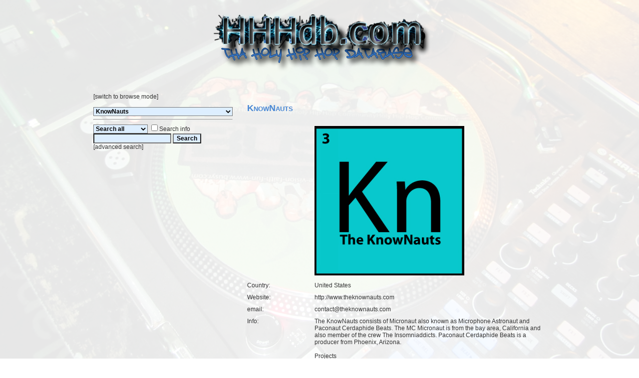

--- FILE ---
content_type: text/html; charset=UTF-8
request_url: https://hhhdb.com/index.php?id=518
body_size: 42567
content:

<!doctype html>
<!-- Page created by BusyR (c) 2005 TRiPLE B. -->

<html>
<head>
<title>The Holy Hip Hop DataBASE - The ultimate online Christian Hiphop resource</title>
<meta name="author" CONTENT="BusyR">
<meta name="description" content="The Holy Hip Hop DataBASE - The ultimate Christian Hiphop Resource">
<meta name="viewport" content="width=device-width, initial-scale=1.0">
<link rel="stylesheet" type="text/css" HREF="/include/stylesheet-hhhdb.com.css">
<link rel="alternate" type="application/rss+xml" title="HHHdb.com Recently released releases" href="/rss_hhhdb.xml">
<link rel="canonical">
<!-- <link rel="stylesheet" TYPE="text/css" media="handheld" HREF="/include/stylesheet-mobile.css"> -->
</head>
<body>
<!-- Start of page  -->
<div class="bg"></div>
<div class="overlay"></div>
<div class="content">
<center><a href="/index.php"><img src="/pix/hhhdb.png" border="0" alt="Holy Hip Hop DataBase" id="logo"></a><table width="75%" cellspacing="0" cellpadding="12"><tr><td colspan="2"></td></tr>
<tr>
<td valign="top">[<a href="index.php?mode=browse">switch to browse mode</a>]<br><br><table width="100%" cellspacing="0" cellpadding="0" onmouseover="this.className='RowLightAlt'" onmouseout="this.className='TABLE'"><tr><td><form method="get" action="index.php"><select name="id" onchange="this.form.submit()">
<option value="0">Select artist 
<option value="356"> .rod laver
<option value="1"> 1 Way
<option value="488"> 116 Clique
<option value="2"> 12th Tribe
<option value="761"> 1773
<option value="3"> 2 Edge Sword
<option value="1248"> 202
<option value="701"> 29th Chapter, The
<option value="1226"> 2Edge
<option value="940"> 2Five Tha Hood Reverend
<option value="512"> 3 Sons of Thunder
<option value="583"> 3 The God Way
<option value="645"> 3D Remedy
<option value="5"> 3NP
<option value="1309"> 4JLife
<option value="382"> 4th Avenue Jones
<option value="1028"> 4th Man, The
<option value="301"> 7-9 Click
<option value="8"> 7th Poet
<option value="1312"> 7vnseal
<option value="9"> A-1 S.W.I.F.T.
<option value="1211"> A-Flo
<option value="636"> A.G.E.
<option value="863"> ABG (Adopted By Grace)
<option value="599"> Absent Minded
<option value="1033"> Abstract
<option value="383"> Acts 29
<option value="439"> Adeem
<option value="686"> ADF
<option value="731"> Aeneas Koresh
<option value="1083"> Afaar
<option value="1142"> Affiliate, The
<option value="785"> Agetics
<option value="14"> Ahmad
<option value="309"> Ajax Starglider
<option value="842"> Akalyte
<option value="959"> Alan Auguste
<option value="1077"> All-Star Rejects
<option value="883"> Alleyes Manifest
<option value="921"> Alliance, The
<option value="959"> Alon Auguste
<option value="1298"> Alpha Simplicity
<option value="384"> Ambassador
<option value="1031"> Andale
<option value="935"> Anointed Lyrical Wiz, The
<option value="1012"> Anthum
<option value="1086"> Antioch
<option value="760"> Antioch Alumni
<option value="16"> Antitoxin
<option value="17"> Antonious
<option value="498"> AON
<option value="18"> Apocalypse
<option value="785"> Apolegetics
<option value="437"> Applejaxx
<option value="976"> APX (All Purpose Experience)
<option value="413"> Arc!tex
<option value="515"> Arhythmatik
<option value="918"> ArtOfact
<option value="621"> Ascended Masterz
<option value="988"> Ashleigh
<option value="861"> Ason
<option value="1197"> Atalaya
<option value="1101"> Atia Evans
<option value="605"> Atom Tha Immortal
<option value="593"> Atone
<option value="1172"> Audio Engine
<option value="313"> Ayeesha
<option value="1082"> B. Morr
<option value="713"> B.B. Jay
<option value="1247"> Badia
<option value="476"> Bang Theory
<option value="623"> Bar Wars
<option value="21"> Barry G.
<option value="1104"> Basics, The
<option value="613"> BC
<option value="841"> Beat Rabbi
<option value="1276"> BeBtist
<option value="1025"> Believin Stephen
<option value="689"> Benjiman
<option value="349"> Beridox
<option value="696"> Beyond Skillz
<option value="22"> Bi-Faith
<option value="829"> Big Beam & Skinny Red
<option value="519"> Big Beau
<option value="386"> Big J.
<option value="128"> Big King
<option value="881"> Big Nate
<option value="1030"> Big R
<option value="661"> Big Rec
<option value="1053"> BIG Shadow
<option value="862"> Big Unc
<option value="732"> Bigg Moose
<option value="980"> BillyBo
<option value="922"> Bishop Freeze
<option value="922"> Bishop OG Freeze
<option value="387"> Bizzart
<option value="464"> BK (Blake Knight)
<option value="1318"> Blackrockstar
<option value="435"> Blacksoil Project
<option value="389"> Blessed Man
<option value="24"> Blood Brotherz
<option value="912"> BLUE (Born Living Unpredictable Ending)
<option value="903"> Bob Young
<option value="440"> Bobby Bishop
<option value="25"> Bobby Ross Avila
<option value="390"> Bobby Twist
<option value="613"> Bone Circus
<option value="27"> Boogiemonsters
<option value="528"> Boombox Titans
<option value="298"> Bore
<option value="391"> BPM
<option value="949"> Bracey
<option value="337"> Braille
<option value="28"> Brainwash Projects
<option value="499"> Breathe Eazy
<option value="499"> BreevEazie
<option value="29"> Brentwood Kids
<option value="1266"> Brinson
<option value="784"> Brody Raw
<option value="1209"> Broken Vesselz Ministries
<option value="1057"> Bron G
<option value="1016"> Brotha-E & Mr. D-Note
<option value="392"> Brother E.
<option value="1011"> Brother IG
<option value="31"> Brotheredge
<option value="32"> Brothers Inc. 4 Da' Lord
<option value="1259"> Brown King
<option value="1093"> Brutha War
<option value="314"> Bruthaz Grimm
<option value="1145"> Bunkee
<option value="381"> BusyR
<option value="612"> BusyR & Miss B.
<option value="1319"> BX Music
<option value="1267"> C-Rob
<option value="688"> C-Squad
<option value="740"> C. Micah
<option value="937"> C.O.R.P.1 (Christ Our Righteous Praise)
<option value="625"> C.R.O.W.
<option value="1091"> CADEAU
<option value="803"> Cal Logic
<option value="671"> Calmplex
<option value="102"> Camp 8
<option value="691"> Camp Quest
<option value="828"> Camp, Da
<option value="859"> Canton Jones
<option value="1291"> Caramel Skillington
<option value="1299"> Carlito P.
<option value="1190"> Carnal's Rejection
<option value="473"> Carriers of the Cross
<option value="900"> Carrington Walker
<option value="589"> Caruzz
<option value="597"> Cas Metah
<option value="963"> Cas Metah & MotionPlus
<option value="1022"> Cash Hollistah
<option value="38"> Cauzin' Efekt
<option value="281"> Cave Wonders
<option value="683"> CedEnough
<option value="317"> Ceebrolistics
<option value="926"> CEL-D
<option value="906"> Celah
<option value="1191"> Celtic Poet Society
<option value="429"> Change
<option value="1212"> Channel, The
<option value="839"> Chase Flow
<option value="764"> Children of God
<option value="788"> Chosen Vessels
<option value="663"> Chosen1
<option value="911"> Chozen
<option value="1013"> Chozen (Jairon Robinson)
<option value="825"> Chozen Boyz, The
<option value="1078"> Cho'Zyn
<option value="1138"> Christawn
<option value="1000"> Christcentric
<option value="1233"> Christian Female Rap Network (CFRN)
<option value="1321"> Christiano
<option value="860"> Christsyde
<option value="393"> CIBM
<option value="1296"> Cing James
<option value="1285"> Cipes, Da
<option value="467"> Circumcised Mind
<option value="815"> Cisco
<option value="474"> CL Ryderz
<option value="42"> Class of Methods
<option value="938"> Clay, Da
<option value="573"> Clever MC
<option value="1067"> Click, Da
<option value="34"> CMC's, The
<option value="806"> ColCutz
<option value="664"> Coleon
<option value="1176"> Common Man
<option value="817"> Company, Tha
<option value="394"> Comunalien
<option value="1139"> Concept7
<option value="953"> Conflict
<option value="506"> Conquest
<option value="858"> Coo-B
<option value="527"> Cook & UNO
<option value="1258"> CookBook
<option value="527"> CookBook & UNO Mas
<option value="656"> Corey Clark
<option value="1045"> Corey Hicks
<option value="708"> Corey Red
<option value="643"> Corey Red & Precise
<option value="811"> Craig Nice
<option value="1089"> CREAM (Christ Rules Everything Around Me)
<option value="396"> Cross Cypha
<option value="46"> Cross Movement
<option value="905"> Crossfire
<option value="1062"> CRS
<option value="1213"> Crucified Saints
<option value="1034"> Cruzaiders
<option value="1267"> Crystal Sherie
<option value="827"> CSG'z
<option value="1280"> Custodians, The
<option value="702"> Cy
<option value="455"> D Boy
<option value="50"> D-Boy
<option value="965"> D-MAUB
<option value="1113"> D-vide
<option value="958"> D. Class
<option value="315"> D.C.P.
<option value="69"> D2
<option value="1180"> Daarinah
<option value="778"> Daikini
<option value="1304"> Damascus
<option value="1006"> Damon Lamar
<option value="55"> Dangerous Minds
<option value="1121"> Danny Fresh
<option value="56"> Dano
<option value="1257"> DAVID 2.0
<option value="59"> DC Talk
<option value="60"> DDC
<option value="797"> Deacon DAS
<option value="61"> Dead Poet Society (DPS)
<option value="763"> Dead Republic
<option value="857"> Deadbeat
<option value="62"> Deadbeats
<option value="1041"> Dedge P.
<option value="703"> Deeper Than Most
<option value="1054"> DeepRooted
<option value="427"> Deepspace5
<option value="322"> Deezer D.
<option value="674"> Def Shepard
<option value="1179"> Deizal Phluid
<option value="64"> Delta Sin
<option value="332"> Demon Huntaz
<option value="1188"> Derrick Hill
<option value="422"> Dert
<option value="422"> Dert Floyd
<option value="399"> Descendantz
<option value="570"> DG
<option value="1015"> Dice Gamble
<option value="69"> DII
<option value="977"> Dillon Chase
<option value="1316"> DiRT & Khonsu
<option value="637"> DiRT & Nazir
<option value="65"> DiRT (Shadow of the Locust)
<option value="335"> Divine Soldiers
<option value="298"> DJ Allstar
<option value="575"> DJ Aslan
<option value="1234"> DJ Because
<option value="735"> DJ CreOne
<option value="950"> DJ D-Lite
<option value="952"> DJ D-Lite & DJ Primo
<option value="1008"> DJ D.vize
<option value="711"> DJ Diggz
<option value="1311"> DJ Digital Josh
<option value="398"> DJ DNA
<option value="52"> DJ Dove
<option value="853"> DJ E. Double U
<option value="712"> DJ Flagrant
<option value="400"> DJ Form
<option value="1256"> DJ Frost
<option value="1240"> DJ Heat
<option value="723"> DJ I Rock Jesus
<option value="809"> DJ Idull
<option value="908"> DJ Lace
<option value="471"> DJ Lopez
<option value="401"> DJ Maj
<option value="493"> DJ Morph
<option value="493"> DJ Morphiziz
<option value="601"> DJ MVP
<option value="367"> DJ Phat B.
<option value="910"> DJ Primo
<option value="1270"> DJ Promote
<option value="354"> DJ Rhino
<option value="490"> DJ Sazon
<option value="484"> DJ Sean Blu
<option value="799"> DJ Sean P
<option value="550"> DJ Skillspinz
<option value="568"> DJ Skribe & DJ 501
<option value="1185"> DJ Souljah
<option value="1077"> DJ Stibs
<option value="653"> DJ Wise
<option value="1107"> DJ XDC & DJ Primo
<option value="412"> DJ Zilla
<option value="1039"> Dkun Frost
<option value="930"> DNA (Divine Newborn Apostles)
<option value="53"> DOC (Disciples of Christ)
<option value="1164"> DocWatson
<option value="936"> DOG Squad
<option value="529"> Dokument
<option value="1306"> Dolo Pacino
<option value="1080"> Don-T
<option value="469"> Dooney da Priest
<option value="463"> Dorian Three
<option value="656"> Double C. Locc
<option value="1019"> Double Portion
<option value="482"> Double Vision
<option value="733"> Dr. C. Dexter Wise III
<option value="532"> Dragon Fli Empire
<option value="1303"> Dre Marshall & Mahogany Jones
<option value="1157"> Dre' Sr
<option value="1073"> Drop Sci. Giants
<option value="267"> Drunk Kings
<option value="1220"> Dunamis
<option value="783"> Dust
<option value="787"> Dwayne Tryumf
<option value="69"> Dynamic Twins
<option value="641"> Dyscyple
<option value="706"> E Dogg Montana
<option value="70"> E-Roc
<option value="70"> E-Rock
<option value="571"> E-Tribe
<option value="71"> E.D.L. (Every Day Life)
<option value="74"> E.T.W. (End Time Warriors)
<option value="924"> Easop
<option value="622"> Easy Mccoy
<option value="1193"> eCsile
<option value="1071"> Eddie Hollywood
<option value="872"> Educated Figures
<option value="1081"> Educator
<option value="887"> Eeks Tha Locc
<option value="1178"> El Shaddai Crew
<option value="716"> Elements of God (EOG)
<option value="403"> Elementz
<option value="607"> Elias
<option value="707"> Elijah
<option value="292"> Elle Roc
<option value="714"> Elsha
<option value="678"> Elsie
<option value="480"> Emazin & Goodson
<option value="675"> Emcee Noiz
<option value="929"> End, The
<option value="423"> Enock
<option value="483"> Epic
<option value="1040"> Eric Cross
<option value="561"> Eric-E
<option value="1055"> Ernst van de Zaak
<option value="1251"> Eternal Dynasty
<option value="311"> Eternal G's
<option value="404"> Eternal Poetry
<option value="886"> Eternal Soul
<option value="571"> Eternal Tribe
<option value="941"> Ethek
<option value="1241"> Evangel
<option value="75"> Evangelist M.C.
<option value="76"> Even Steven
<option value="1292"> Every Day Martyrs (EDM)
<option value="658"> Everyday Process
<option value="766"> Excelsius
<option value="1261"> Exodus Movement, The
<option value="773"> Eye Deeh
<option value="79"> Eye Witness
<option value="446"> F.O.W.
<option value="627"> F.T.F.
<option value="721"> Fab Da Eclectic
<option value="80"> Face the Facts
<option value="305"> Factors of the Seven
<option value="1043"> Falling Tsar
<option value="409"> Fathom Unseen
<option value="82"> Faze
<option value="82"> FazeBlaze
<option value="729"> Fedel
<option value="898"> Ferb
<option value="604"> Final Chapter
<option value="838"> Fireproof
<option value="405"> Fiti Futuristic
<option value="1310"> Flagz Da Bad Boy
<option value="582"> Flame
<option value="1260"> Flamin Souljaz
<option value="457"> Fletch Wiley
<option value="316"> Flexx
<option value="856"> Flo
<option value="83"> Flynn Adam Atkins
<option value="782"> Focus
<option value="1210"> FoCuSeD
<option value="1300"> Foolish
<option value="1194"> Forgotten Heroes
<option value="1123"> Found Souls Fam
<option value="274"> Foundation
<option value="876"> Foundation, The
<option value="86"> Fred Lynch
<option value="406"> Freddie Bruno
<option value="87"> Freedom of Soul
<option value="1308"> Frenzy
<option value="693"> Fresh Digress
<option value="919"> Fresh IE
<option value="566"> Frontlynaz
<option value="89"> Fros't
<option value="89"> Fros-T
<option value="1125"> Fruits
<option value="1018"> Fully Loaded
<option value="408"> Funky Preacha
<option value="407"> Furthermore
<option value="946"> Future
<option value="90"> Future Shock
<option value="1122"> G-Force
<option value="507"> G-Force Alliance
<option value="410"> G-Life
<option value="585"> G-Notes
<option value="990"> G-Quinn The Crucifer
<option value="590"> G-Side
<option value="648"> G.T.
<option value="986"> G.wizz
<option value="1238"> Gabriel Strong The Inspiritmentalist
<option value="1286"> Gallery Drive
<option value="1255"> Gammage
<option value="1235"> Gauge
<option value="578"> Gee el A-tsj
<option value="1189"> Genesiz
<option value="94"> Geno V.
<option value="1063"> Get Right RH
<option value="975"> Ghostwriter, The
<option value="1202"> Ghostwriters, The
<option value="1003"> Giano
<option value="409"> Gibraan
<option value="1046"> Gifted Da FlameThrowa
<option value="615"> Gilead7
<option value="801"> GIM, Tha
<option value="95"> Gina Brown
<option value="462"> Glue
<option value="97"> God Quest
<option value="1239"> God's Elect
<option value="1148"> Goddisciples
<option value="1312"> Gods dagger
<option value="1032"> GODsent
<option value="960"> Godson
<option value="1105"> God's Army
<option value="101"> God'z Original Gangstas
<option value="900"> Goodfella
<option value="855"> Goodside
<option value="411"> Gospel Emcee
<option value="102"> Gospel Gangstas
<option value="102"> Gospel Gangstaz
<option value="103"> Gotee Brothers
<option value="1061"> Govenor
<option value="333"> GreenJade
<option value="104"> GRITS
<option value="1044"> Group 1 Crew
<option value="1092"> GUN
<option value="1124"> Guvna B
<option value="105"> H.O.G.
<option value="106"> Halieyoos Fishermen
<option value="1050"> HanSoul
<option value="1051"> HanSoul & Tribe of Judah
<option value="717"> Harmony
<option value="694"> Hazakim
<option value="955"> Heata
<option value="1065"> Heath McNease
<option value="458"> Heaven Bound
<option value="954"> Heavens Elyte
<option value="1268"> HeeSun Lee
<option value="107"> Heilig IJs
<option value="1110"> High Tech
<option value="888"> HOG MOB
<option value="107"> Holy Eyes
<option value="907"> Holy Ghost Soldiers
<option value="1264"> Holy Hip Hop Foundation for Social Justice
<option value="647"> HolyRollah
<option value="1253"> HOOD (Highest Order Of Discipline)
<option value="1160"> Hug Life
<option value="109"> I.D.O.L. King
<option value="718"> IBC
<option value="805"> ICECE
<option value="777"> ID
<option value="756"> Idoalist
<option value="419"> Ill Harmonics
<option value="531"> ILL Seer
<option value="739"> ill-DAY
<option value="272"> ILLtripp
<option value="111"> Illustrate
<option value="889"> Illy Wonka
<option value="715"> Illyte
<option value="1144"> Imago Dei
<option value="504"> Infinite Radio
<option value="1038"> Inktroverts
<option value="513"> Insomniaddicts
<option value="719"> IOD (Invaders of Darkness)
<option value="847"> iROCC
<option value="286"> Israel the Warrior
<option value="989"> IZ
<option value="944"> Izreal
<option value="812"> J-Reign
<option value="920"> J-Remy
<option value="624"> J-Roc
<option value="752"> J-Silas
<option value="752"> J. Johnson
<option value="115"> J.C. and the Boyz
<option value="116"> J.C. Crew
<option value="713"> J.E. Cooper
<option value="741"> J.Kwest
<option value="1114"> J4J
<option value="1017"> Ja & Rusp
<option value="1024"> Jaawt
<option value="590"> Jack
<option value="891"> Jackwell
<option value="895"> Jacob Izrael
<option value="117"> Jae & The Scribe
<option value="779"> Jage
<option value="558"> Jah Word
<option value="1096"> Jahaziel
<option value="1007"> James Daytona
<option value="461"> Japhia Life
<option value="899"> JayMay
<option value="553"> Jaz
<option value="1084"> JAZ & Tha Reason
<option value="687"> JAZ (Justified And Zealous)
<option value="854"> Jazzy Chazz
<option value="118"> JC Cross
<option value="1094"> JDA
<option value="1155"> JeBarr23
<option value="918"> Jeremiah Bonds
<option value="65"> Jeremiah Dirt
<option value="489"> Jeremiah Jackson
<option value="942"> Jesus Disciple
<option value="1064"> Jesus Instead of Gangs
<option value="1200"> Jetti
<option value="1218"> Joe Justiz
<option value="1028"> Joe The 4th Man
<option value="767"> Joe, The
<option value="525"> Joey the Jerk
<option value="794"> John K. Wells
<option value="310"> John Reuben
<option value="927"> Jonek
<option value="1184"> Jovan Mackenzy
<option value="915"> Joy Oliver
<option value="121"> Joyful Noiz
<option value="481"> Json
<option value="1076"> Juan Solo
<option value="1010"> Judah & Secret
<option value="850"> Judah Man
<option value="824"> Judah Priest
<option value="850"> JudahMan
<option value="415"> Jurny Big
<option value="1170"> Just paraDOX
<option value="586"> Just.Live
<option value="972"> Justin-Credible
<option value="596"> JustMe
<option value="595"> JustMe & Cas Metah
<option value="974"> JustMe & Sintax the Terrific
<option value="438"> K-Drama
<option value="667"> K-Drama & MC Till
<option value="992"> K-Lee
<option value="1152"> K. Starr
<option value="125"> K2S (Key To Salvation)
<option value="609"> Kaboose
<option value="1152"> Kaleb Starr
<option value="1156"> KamB.I.N.O.
<option value="873"> KAOS
<option value="909"> Kay Bizzy
<option value="914"> KD3
<option value="1182"> Ketty Lester
<option value="294"> Khul Rhema
<option value="125"> KIIS
<option value="630"> King Cyz
<option value="420"> King J. Mack
<option value="1023"> King Ray
<option value="128"> King Shon & The S.S.M.O.B.
<option value="1293"> Kings of Tragedy
<option value="1158"> Kingston
<option value="129"> King's Crew
<option value="130"> Kinnection
<option value="1252"> Kiwi
<option value="420"> KJ-52
<option value="397"> KMM
<option value="591"> Knine
<option value="132"> Knowdaverbs
<option value="530"> Knowledge MC
<option value="518" selected> KnowNauts
<option value="1163"> Kre8tor
<option value="489"> KRy
<option value="973"> Kurtis Blow
<option value="133"> L.G. Wise
<option value="893"> La Familia Muzik
<option value="319"> LA Symphony
<option value="135"> La-J.
<option value="297"> Labklik
<option value="136"> Lady J.
<option value="562"> Lamar
<option value="328"> Lamar J. Sapp
<option value="684"> Lavoisier
<option value="510"> LAW Click
<option value="892"> Leader Vocal
<option value="681"> Lecrae
<option value="996"> Leethal
<option value="802"> Legacy
<option value="592"> Legion of Sub Par Emcees (Lospe)
<option value="495"> Lesun
<option value="710"> Lifesavas
<option value="821"> Light
<option value="1070"> Light, Da Flow Minista
<option value="432"> Lightheaded
<option value="969"> Likwid Fyah
<option value="988"> Lil Ash
<option value="1153"> Lil Disciples
<option value="847"> Lil iROCC Williams
<option value="1069"> Lil La La
<option value="138"> Lil Raskull
<option value="509"> Lingo
<option value="753"> Liquid
<option value="465"> Listener
<option value="672"> Listener & Dust
<option value="465"> Listener Project
<option value="1167"> Livin-Proof
<option value="849"> Living Proof
<option value="421"> LMNO
<option value="845"> Locke
<option value="846"> Locke and the Chris Wilson Five
<option value="501"> Lojique
<option value="870"> LOR
<option value="141"> Lord Byron
<option value="606"> Lord Metatron
<option value="700"> Los-1
<option value="1049"> LouiSerlo
<option value="1035"> LP
<option value="144"> LPG
<option value="651"> Luke Geraty
<option value="749"> LZ7
<option value="796"> M.O.D. (Ministri Of Defence)
<option value="776"> Maallikko
<option value="425"> Macho
<option value="780"> MaCmoses
<option value="1002"> Mad Prophets
<option value="685"> Magellan
<option value="1176"> Magmatic
<option value="1289"> Mahogany Jones
<option value="1005"> Mainstay
<option value="738"> Malachi Perez
<option value="665"> Man of War
<option value="868"> Man Of War & DJ Promote
<option value="1074"> Man Prefekt, The
<option value="470"> Manafest
<option value="1203"> Manchild
<option value="147"> Mark J.
<option value="631"> Marod
<option value="414"> Mars ILL
<option value="660"> Mass Reality
<option value="1143"> Masters Touch
<option value="148"> Maximillian
<option value="156"> MaxOne
<option value="1273"> MC Bounds
<option value="902"> MC Choirboy
<option value="149"> MC Dash
<option value="316"> MC Flexx
<option value="150"> MC Ge Gee
<option value="151"> MC Hammer
<option value="842"> MC Just
<option value="675"> MC Noiz
<option value="1020"> MC Psalmist
<option value="152"> MC RG
<option value="649"> MC Soldier
<option value="544"> MC Sweet
<option value="668"> MC Till
<option value="549"> Megamouth
<option value="978"> Mellow Drum Addict
<option value="1219"> Mellow Drum Addict & Shortop
<option value="273"> Mentors of the Aurora
<option value="1290"> messenger, tha
<option value="449"> MG! The Visionary
<option value="956"> MIA3
<option value="175"> Michael Peace
<option value="1281"> Michaelis Constant
<option value="1249"> Midnight Prophets
<option value="1099"> Midnyte Sun
<option value="154"> Mike E.
<option value="844"> Mike Mike
<option value="1066"> Mike Real
<option value="865"> Mike Shelton
<option value="517"> Mindscape
<option value="608"> Mindzeye Campus
<option value="971"> Minista Dre
<option value="722"> Minista, Da
<option value="704"> Minister RMB
<option value="1228"> Minister RMB, Sevin & Q-heem the Redeem
<option value="1307"> Minority
<option value="991"> Mirac-ulous
<option value="136"> Miraj
<option value="1162"> Missouriino
<option value="816"> Mista & Mrs. Taylor
<option value="156"> Mista Tru
<option value="646"> Miz Rock
<option value="478"> Mizz Reality
<option value="450"> MJ
<option value="768"> MOC (Mind of Christ)
<option value="848"> Motion+
<option value="848"> MotionPlus
<option value="1108"> Move Merchants
<option value="1126"> Mr Mo & Sista-V
<option value="468"> Mr. D-Note
<option value="296"> Mr. Del
<option value="852"> Mr. G. Reality
<option value="993"> Mr. J. Medeiros
<option value="369"> Mr. Joy
<option value="546"> Mr. REAL
<option value="664"> Mr. Rogers
<option value="933"> MuzeONE
<option value="1126"> MV
<option value="634"> MVP
<option value="505"> Mynista
<option value="633"> Mystery
<option value="1250"> N'aeem
<option value="632"> Nathan Smart
<option value="158"> Native Son & The Foundation
<option value="159"> Native Styles
<option value="730"> Naturalists, The
<option value="997"> NDIA (New Deliverance In America)
<option value="869"> Neogen
<option value="424"> New Breed
<option value="586"> NFINITE
<option value="520"> Nick P.E.D.O.
<option value="820"> Nickels
<option value="864"> Nifty
<option value="1140"> Nik Fury
<option value="1177"> Nine Up
<option value="273"> Ninjitsu Sonifers
<option value="736"> NOA (Nomadische Onaantastbare Alliantie)
<option value="1174"> NobleVessel
<option value="932"> Nomis
<option value="928"> Notion
<option value="725"> Nova4Jehovah
<option value="1159"> Novelist, The
<option value="166"> NuWine
<option value="543"> NuWine & Ras
<option value="789"> Octavia Harris
<option value="726"> Odd Thomas
<option value="433"> Ohmega Watts
<option value="1098"> OldHead
<option value="167"> Omega
<option value="168"> On Fire
<option value="652"> One Musical, The
<option value="994"> One80 Free
<option value="994"> Onelife
<option value="961"> Only Won
<option value="330"> OPA
<option value="1187"> Oppose
<option value="1197"> Original Atalaya
<option value="431"> Othello
<option value="1223"> Page One & Because
<option value="1229"> Parabols
<option value="171"> Paradigm 70
<option value="894"> Paradox
<option value="299"> Paragraph Pharisee
<option value="37"> Passie Posse
<option value="287"> PathfinderZ
<option value="1128"> Patrick Davis
<option value="174"> Peace 586
<option value="279"> Perplex
<option value="692"> Pettidee
<option value="442"> Phanatik
<option value="690"> Phat KATS
<option value="1100"> Phlo
<option value="551"> Phonetic Composition
<option value="318"> PID (Preachers in Disguise)
<option value="441"> Pigeon John
<option value="679"> Pijall
<option value="584"> Pinnacle Rhythms
<option value="1183"> Platinum Souls
<option value="460"> Playdough
<option value="1004"> PNG Productionz
<option value="177"> POD
<option value="524"> Poems
<option value="1036"> Poetic Chaos
<option value="724"> Point 5 Covenant
<option value="1297"> Point5
<option value="1175"> Pottie Skippen
<option value="179"> Power and Dominion
<option value="829"> Preachaholicz, The
<option value="318"> Preachas
<option value="181"> Preachas in tha Hood
<option value="903"> Precise
<option value="182"> Pride, The
<option value="492"> Priest
<option value="183"> Priesthood
<option value="312"> Prime Minister
<option value="618"> Prime Minister & Da Zoe Click
<option value="235"> Prime Minister & Pooh
<option value="184"> Private Boiz
<option value="957"> Pro
<option value="472"> Probly Pablo
<option value="533"> Procussions
<option value="742"> Prodigal Son
<option value="743"> Prodigal Son (Kelly O. Williams)
<option value="1165"> Prodigal Son, The (UK)
<option value="186"> Project86
<option value="1102"> Prolific
<option value="448"> Promise D'Apostle
<option value="426"> Propaganda
<option value="1242"> Propaganda & Odd Thomas
<option value="1087"> Proph 1
<option value="1231"> Prophetionals, The
<option value="1037"> Proverb
<option value="754"> Proxy
<option value="1048"> Prozpera D
<option value="396"> Pryzna
<option value="1020"> Psalmist, The
<option value="1169"> PubG
<option value="189"> Purity
<option value="880"> Quest, The
<option value="759"> R-Swift
<option value="451"> R.O.A.R.
<option value="456"> Radical Fanatics
<option value="1196"> Rafi P.
<option value="934"> Raiderz Of The Lost
<option value="193"> Rap Sures
<option value="194"> Raphi
<option value="733"> Rappin' Reverend, The
<option value="1274"> Raptillion
<option value="1137"> Rapture Ruckus
<option value="1243"> Rare Jewelz
<option value="138"> Ras
<option value="983"> RationaL
<option value="452"> Raven
<option value="542"> Raw Truth
<option value="705"> Rawsrvnt
<option value="654"> RBD
<option value="598"> Re:Flex the Architect
<option value="593"> Re:son
<option value="1186"> ReadyWriter
<option value="813"> Real Tru'z
<option value="1058"> Realest Believer, The
<option value="837"> Realistikk
<option value="840"> Reality
<option value="1085"> Reason, Tha
<option value="654"> Reborn Disciple
<option value="1110"> Recon, The
<option value="661"> Reconcile
<option value="497"> RedCloud
<option value="659"> Redeemed Thought
<option value="964"> REdNOTE
<option value="337"> Reflection
<option value="252"> Reggie White
<option value="1221"> REIGN
<option value="320"> Relentless
<option value="197"> Remnant Militia
<option value="771"> Remnant, The
<option value="945"> Rep, The
<option value="1217"> Representa, Tha
<option value="1222"> reSEARCH
<option value="548"> Rev. Rhyme
<option value="611"> Rev. Run
<option value="1063"> RH
<option value="1161"> Rhema Soul
<option value="1136"> Rhyme Rock
<option value="765"> Rhymes Elect
<option value="70"> Rhymes Monumental
<option value="1154"> Rhys
<option value="835"> Richie Righteous
<option value="1272"> Richy D.
<option value="1021"> Rick D & Priest
<option value="521"> Ricky B
<option value="275"> Ricky B & 4Given
<option value="836"> Righteous Riders
<option value="1097"> Righteouz Knight
<option value="697"> Rize
<option value="500"> Rob Hodge
<option value="70"> Rockstar
<option value="1195"> Rootbeer
<option value="1129"> Royal Priesthood, The
<option value="295"> Royal Ruckus Productions
<option value="245"> Royal Temple
<option value="871"> Royalty Jackson
<option value="201"> Rubadub
<option value="202"> RUN DMC
<option value="1042"> Runaway
<option value="1052"> Runaway, The
<option value="1135"> Ruslan
<option value="982"> Russ-ILL the Journalist
<option value="698"> Sabe
<option value="285"> Sackcloth Fashion
<option value="1265"> Salt
<option value="874"> SameOldJake
<option value="1131"> Sammy G
<option value="479"> Sanctified Syndicate
<option value="524"> Sareem Poems
<option value="206"> Say What?
<option value="1205"> Saylah
<option value="517"> Scott Allen
<option value="516"> Scratch Apostle
<option value="594"> Scribbling Idiots
<option value="485"> Sean Slaughter
<option value="966"> Sean Slaughter & Mona J.
<option value="603"> Secta 7
<option value="578"> Sen
<option value="211"> Set Free
<option value="370"> Sev Statik
<option value="962"> Sev Statik & DJ Dust
<option value="617"> Sevin
<option value="212"> SFC
<option value="494"> SGR Gladiators
<option value="494"> SGR Rhyme Family
<option value="666"> Shabach
<option value="214"> Shadow Of The Locust
<option value="770"> ShadowFacts
<option value="443"> Shai Linne
<option value="1282"> Shantell Morrissette
<option value="524"> Sharlok Poems
<option value="503"> Sharp Skills
<option value="979"> Shaun B. & Wut Metaphysical
<option value="416"> She'erith Nation
<option value="1059"> Sho Baraka
<option value="781"> Shonlock
<option value="1216"> Shortop
<option value="610"> Shorty Roc
<option value="744"> shunDi
<option value="393"> Signalias
<option value="947"> Signtist
<option value="1130"> Silas Zephania
<option value="1294"> Silent Words
<option value="216"> Sin Assasinz
<option value="417"> Sintax the Terrific
<option value="951"> SirWiLZ
<option value="428"> Sivion
<option value="773"> Skinfiltr8r
<option value="1009"> Smoke
<option value="545"> Smooth tha Messenger
<option value="1168"> Snowman & Leonard
<option value="1245"> SOCOM & Apaulsoul
<option value="748"> SOCOM (Soldier Of Christ On A Mission)
<option value="1118"> SOG Crew, The
<option value="1190"> SOG Fam
<option value="204"> SOHL 4UR Tribe
<option value="775"> Sojourn
<option value="629"> Solemn Saint Harbinger
<option value="339"> Solid Rock
<option value="1095"> Solomon Cain
<option value="1181"> Solomon Starr
<option value="418"> Solseekers
<option value="807"> SOM (Soldiers On A Mission)
<option value="1068"> Son of Jesse
<option value="822"> Sonik
<option value="560"> Sons of God
<option value="221"> Sons of Intellect
<option value="266"> Sons of Thunder
<option value="834"> Souf Land
<option value="430"> Soul Intent
<option value="622"> Soul P.
<option value="622"> Soul Plasma
<option value="1171"> Soulfire
<option value="1149"> SoulFood
<option value="1203"> Soulheir the Manchild
<option value="943"> Souljahz
<option value="1147"> Soulkeepers
<option value="559"> Sound of the Rebirth
<option value="225"> Soup The Chemist
<option value="1116"> SowTwas
<option value="639"> Spanish Kid
<option value="695"> Spec
<option value="1141"> Spencor Harmon
<option value="751"> Spiegel-Beeld
<option value="514"> Spoken Nerd
<option value="576"> Squashy Nice & A-D
<option value="916"> Stephen the Levite
<option value="223"> Stephen Wiley
<option value="878"> Stone Coal
<option value="676"> Storytellas
<option value="676"> Storytellers
<option value="534"> Stowaways
<option value="288"> Str8 Young Gangstaz 4 Christ
<option value="831"> Street Sweepers
<option value="699"> Strength, The
<option value="1215"> Strijder & JDA
<option value="436"> Stu Dent
<option value="276"> Stylez
<option value="987"> Suave' The Messenger
<option value="277"> Subculture Deviants
<option value="830"> Substance
<option value="225"> Sup the Chemist
<option value="1232"> Supa Mario
<option value="1246"> Supaman
<option value="225"> Super C
<option value="567"> Surreal and DJ Balance
<option value="995"> SWORD
<option value="1079"> SYD
<option value="288"> SYG'z
<option value="226"> T-Bone
<option value="1225"> T.Bizzy
<option value="1120"> Tapwater
<option value="793"> Tedashii
<option value="1119"> Tena Jones
<option value="487"> ThaPsalmist2
<option value="1134"> TheBREAX
<option value="600"> Theory Hazit
<option value="602"> Theory Hazit & Wonder Brown
<option value="1206"> Theziz
<option value="616"> Thi'sl
<option value="453"> Timothy Brindle
<option value="541"> TobyMac
<option value="475"> Todd Bangz
<option value="794"> Tonic, The
<option value="1198"> Tony Stone
<option value="264"> tOObiz
<option value="264"> tOObizzy MC
<option value="375"> Touie
<option value="496"> Toussaint
<option value="882"> Tragedy
<option value="232"> Transformation Crusade
<option value="357"> Tre-9
<option value="867"> Trew
<option value="669"> Tribs & Purpose
<option value="167"> Trig
<option value="985"> Trinity, The
<option value="792"> Trip Lee
<option value="1088"> Trip-C
<option value="866"> Tripple Threat
<option value="236"> Tru-Life
<option value="800"> TRUCE : Nicky Cruz Outreach
<option value="1254"> True
<option value="235"> True II Society
<option value="373"> True MC
<option value="445"> Truth
<option value="581"> TRUTH, Da
<option value="638"> Truth, The
<option value="239"> Tunnel Rats
<option value="981"> TWyse
<option value="832"> U double F
<option value="640"> Unf8abo
<option value="1027"> United Souls, The
<option value="245"> Unity Klan
<option value="1026"> UnknowN
<option value="1060"> Unknown Project
<option value="491"> Unknown Prophecy
<option value="246"> Urban D
<option value="246"> Urban Disciple
<option value="282"> Vacuum Tomb
<option value="379"> Various Artists
<option value="885"> Various Authors (books)
<option value="1014"> Various Films
<option value="1056"> Various Magazines
<option value="1224"> VellVett
<option value="1230"> Verbal Contact
<option value="1284"> Verbal Kwest
<option value="132"> Verbs
<option value="1301"> Verse
<option value="728"> Verses
<option value="1191"> Versifier
<option value="304"> Vex DaVortex
<option value="709"> Viktory
<option value="769"> Vision1
<option value="449"> Visionary
<option value="1166"> Vizion
<option value="680"> Vizunari
<option value="1263"> Vocab
<option value="650"> Vocab Malone
<option value="1001"> Voice
<option value="249"> Voice, The
<option value="250"> Vorm
<option value="329"> W4C
<option value="1133"> WariYah
<option value="508"> Warriors of the Cross
<option value="943"> Washington Projects, The
<option value="737"> Waste Management
<option value="523"> Wax Musim Collective
<option value="1115"> WeezAy
<option value="948"> Whyte Fyre Boyz
<option value="756"> William Higgins
<option value="791"> Willie Will
<option value="755"> Wisdm O.N.E.
<option value="761"> WISDM O.N.E. & Just J
<option value="826"> WOG (Women of God)
<option value="1112"> Wonder Brown
<option value="1146"> Word Spoken
<option value="535"> Wordz
<option value="758"> Wut Metaphysical
<option value="1208"> WyldBill
<option value="254"> XL & DBD (Death Before Dishonor)
<option value="925"> Xodus
<option value="444"> YBC (Young Brothers in Christ)
<option value="298"> Yochannan
<option value="1262"> Young Joshua
<option value="823"> Young Pro
<option value="434"> YSG-Timothy
<option value="477"> Yuinon
<option value="256"> YWFC
<option value="257"> Zane One
<option value="259"> Zebulun Offspring
<option value="804"> Zee
<option value="1047"> Zeeda
<option value="642"> Ziklag Boyz
<option value="1058"> Zion
<option value="1089"> Zion (Zaad In Ontwikkeling)
<option value="901"> Zion Project
<option value="1132"> ZionNoiz
</select></form></td></tr></table><hr><table width="100%" cellspacing="0" cellpadding="0" onmouseover="this.className='RowLightAlt'" onmouseout="this.className='TABLE'">
<tr><td>
<form method="post" action="/search.php">
<select name="form_method">
<option value="7">Search all</option>
<option value="1">Search artist</option>
<option value="2">Search release</option>
<option value="4">Search label</option>
</select>
<input type="checkbox" name="form_incinfo" value="1">Search info<br>
<input name="form_text" type="text">
<input value="Search" type="submit"><br>
</form>
[<a href="searchadvanced.php">advanced search</a>]<br>
</td></tr>
</table>
<br></td><td valign="TOP" width="100%"><table id="artist-table" width="100%" cellspacing="0" cellpadding="5" onmouseover="this.className='RowLightAlt'" onmouseout="this.className='TABLE'"><tr><td colspan="2"><h2>KnowNauts</h2></td></tr>
<tr><td></td><td><img src="pix/artists/knownauts.jpg" alt="KnowNauts"></td></tr><tr><td>Country:</td><td>United States</td></tr>
<tr><td>Website:</td><td><a href="http://www.theknownauts.com" target="_blank">http://www.theknownauts.com</a></td></tr>
<tr><td>email:</td><td><a href="&#109;&#97;&#105;&#108;&#116;&#111;&#58;&#99;&#111;&#110;&#116;&#97;&#99;&#116;&#64;&#116;&#104;&#101;&#107;&#110;&#111;&#119;&#110;&#97;&#117;&#116;&#115;&#46;&#99;&#111;&#109;">&#99;&#111;&#110;&#116;&#97;&#99;&#116;&#64;&#116;&#104;&#101;&#107;&#110;&#111;&#119;&#110;&#97;&#117;&#116;&#115;&#46;&#99;&#111;&#109;</a></td></tr>
<tr><td valign="top">Info:</td><td>The KnowNauts consists of Micronaut also known as Microphone
Astronaut and Paconaut Cerdaphide Beats. The MC Micronaut is
from the bay area, California and also member of the crew
The Insomniaddicts. Paconaut Cerdaphide Beats is a producer
from Phoenix, Arizona.<br />
<br />
Projects<br />
In 2005 both participated in the project "Bar Wars" with
YSG-Timothy and others.<br />
<br />
Albums<br />
Their debut recording is called 'Nauts Landing and is
released in September 2006. The full length album is in the
works for 2007 and is called: "Somewhere Between Here and
There".</td></tr>
<tr><td colspan="2"><hr></td></tr>
<tr><td valign="top" id="'Nauts Landing (EP)">Release:</td><td><font size="+1">'Nauts Landing (EP)</font></td></tr>
<tr><td></td><td><img src="pix/albums/knownauts_-__nauts_landing__ep_.jpg" alt="'Nauts Landing (EP)"></td></tr><tr><td valign="top">MyHHHdb</td><td><form class="mycollectionform" method="POST" action="/index.php?id=518#'Nauts Landing (EP) ">
<input type="hidden" name="form_albumid" value="1691">
<input type="hidden" name="form_action" value="addtocollection">
<input type="SUBMIT" class="mycollection" value="Add this to MyHHHdb-collection"> (<a href="collection.php">what is this?</a>) / <a href="users.php?id=1691">4 users</a> have this</form></td></tr>
<tr><td>Media:</td><td>[Audio CD] </td></tr><tr><td>Released:</td><td>2006 [ <a href="https://open.spotify.com/playlist/7H7YkSKCG7Gc4y7blOUVQm?si=1e60e0ce5bfa4923" target="_blank">Listen to HHH from this era on Spotify</a> ] </td></tr>
<tr><td>Recordlabel:</td><td><a href="/label.php?id=186">Modurn Languaj Asosiashun Records</a></td></tr>
<tr><td valign="top">Info:</td><td>The EP is released on September 5th, 2006.<br />
<br />
1. Intro<br />
2. Rise and Shine<br />
3. Crosswalk<br />
4. Goodwill Hunting<br />
5. Complex Composition 192 <br />
6. Days of Yore<br />
7. Rise and Shine - Instrumental<br />
8. Crosswalk - Instrumental<br />
9. Goodwill Hunting - Instrumental<br />
10. Complex Composition 192  - Instrumental<br />
11. Days of Yore - Instrumental</td></tr>
<tr><td valign="top">Rating:</td><td>This release is not rated yet&nbsp;&nbsp;&nbsp;<a href="collection.php">Sign up</a> or <a href="collection.php">login</a> to submit your vote</td></tr><tr><td valign="top">Reviews:</td><td>Found <a href="album.php?id=1691">0 reviews</a> for this album. <small>[<a href="album.php?id=1691">Add a review</a>]</td></tr>
<tr><td colspan="2"><hr></td></tr>
</table></td></tr></table>
<br>
[<a href="/support.php">Support us</a>] [<a href="/about.php">About us</a>] [<a href="/contact.php">Contact us</a>] [<a href="/collection.php">MyHHHdb</a>] [<a href="/chart.php">Charts</a>] [<a href="/rss_feed.php">RSS Feed</a>] [<a href="/links/index.php">Links</a>] [<a href="/admin/index.php">Admin area</a>]<br>
<br>
<a href="https://www.BusyR.com/" target="_blank"><img src="/pix/busyr_elementz.gif" width="500" height="70" border="0"></a><br>
<br>
<small>:: &copy;2006-2024 BusyR. :: Powered by <a href="https://BusyR.com" target="_blank">BusyR.com</a> ::   Donate [<a href="litecoin:LVayhECu7YTw9sxmfhG7ZgD4z75scoqeVN?amount=1.00&label=Donation&message=Thank%20You%21" title="Donate LiteCoin to LVayhECu7YTw9sxmfhG7ZgD4z75scoqeVN?">LTC LVayhECu7YTw9sxmfhG7ZgD4z75scoqeVN</a>]</p>
</small>
</center>
</div>
</body>
</html>
